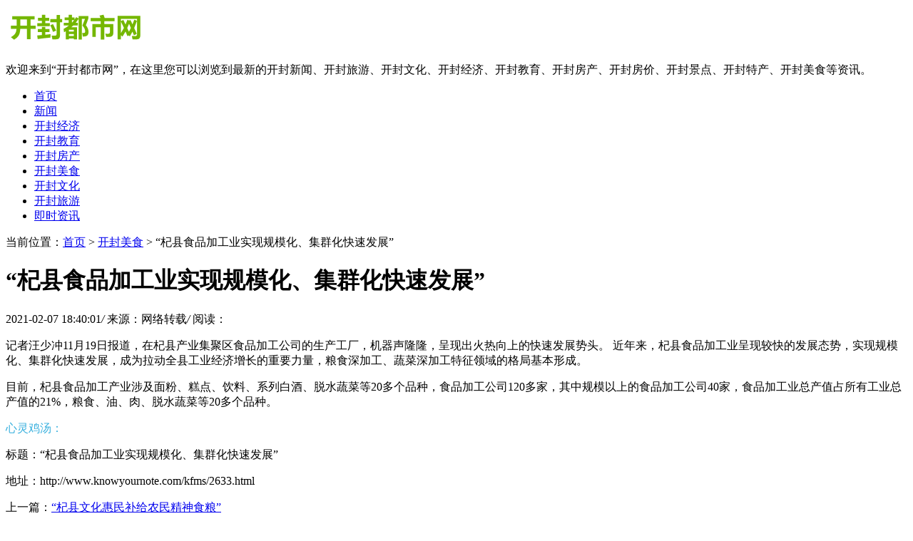

--- FILE ---
content_type: text/html
request_url: http://knowyournote.com/kfms/2633.html
body_size: 5452
content:
<!DOCTYPE HTML>
<html>
<head>
<meta charset="utf-8">
<meta http-equiv="X-UA-Compatible" content="IE=edge">
<meta name="viewport" content="width=device-width, initial-scale=1.0, user-scalable=0, minimum-scale=1.0, maximum-scale=1.0">
<meta http-equiv="Cache-Control" content="no-transform" /> 
<meta http-equiv="Cache-Control" content="no-siteapp" /> 
<title>“杞县食品加工业实现规模化、集群化快速发展”-开封都市网</title>
<meta name="keywords" content="“,杞县,食品,加工业,实现,规模化,、,集群,化,"/>
<meta name="description" content="记者汪少冲11月19日报道，在杞县产业集聚区食品加工公司的生产工厂，机器声隆隆，呈现出火热向上的快速发展势头。 近年来，杞县食品加工业呈现较快的发展态势，实现规模化、集"/>
<link rel="stylesheet" type="text/css" href="/templets/default/style/default.css">
<script type="text/javascript" src="/templets/default/js/jquery1.42.min.js"></script>
</head>
<body>
<div class="header">
  <div class="header-box">
    <div class="logo">
	  <a href="http://www.knowyournote.com" title="开封都市网"><img src="/images/logo1.png" alt="开封都市网"></a>
	</div>
    <div class="welcome">
      <p>欢迎来到“开封都市网”，在这里您可以浏览到最新的开封新闻、开封旅游、开封文化、开封经济、开封教育、开封房产、开封房价、开封景点、开封特产、开封美食等资讯。</p>
    </div>
	<a class="menu"></a>
	<div class="nav_bg" id="nav_bg"></div>
  </div>
</div>

<div class="nav" id="nav">
  <ul>
	<li  ><a href='http://www.knowyournote.com' title='开封都市网'>首页</a></li>
	<li><a href="/kfxw/">新闻</a>
	</li><li><a href="/kfjj/">开封经济</a>
	</li><li><a href="/kfjy/">开封教育</a>
	</li><li><a href="/kffc/">开封房产</a>
	</li><li class="hover"><a href="/kfms/">开封美食</a>
	</li><li><a href="/kfwh/">开封文化</a>
	</li><li><a href="/kfly/">开封旅游</a>
	</li><li><a href="/a/jishizixun/">即时资讯</a>
	</li>
  </ul>
</div>

<script>
(function() {
  var scrollTop = 0;
  function openModal() {
    scrollTop = document.scrollingElement.scrollTop;
    document.body.classList.add('fixed');
    document.body.style.top = -scrollTop + 'px';
    document.getElementById('nav').classList.add('menu_left');
    document.getElementById('nav_bg').classList.add('on');
  }
  function closeModal() {
    document.getElementById('nav_bg').classList.remove('on');
    document.getElementById('nav').classList.remove('menu_left');
    document.body.classList.remove('fixed');
    document.scrollingElement.scrollTop = scrollTop;
  }
  var btns = document.querySelectorAll('.menu');
  btns[0].onclick = openModal;
  document.querySelector('#nav_bg').onclick = closeModal;
})();
</script>


<div class="contenter">
  <div class="main">

	<!--资讯列表-->
	  <div class="dqwz">
		<span>当前位置：<a href='http://www.knowyournote.com/'>首页</a> > <a href='/kfms/'>开封美食</a> >  “杞县食品加工业实现规模化、集群化快速发展”</span>
	  </div>
	  <div class="arcticle-head">
	    <h1>“杞县食品加工业实现规模化、集群化快速发展”</h1>
		<div class="word-info">
		  <span>2021-02-07 18:40:01</span><i>/</i>
		  <span>来源：网络转载</span><i>/</i>
		  <span>阅读：<script src="/plus/count.php?view=yes&aid=2633&mid=1" type='text/javascript' language="javascript"></script></span>
		</div>
	  </div>

	  <div class="article-body">
	    <p>记者汪少冲11月19日报道，在杞县产业集聚区食品加工公司的生产工厂，机器声隆隆，呈现出火热向上的快速发展势头。 近年来，杞县食品加工业呈现较快的发展态势，实现规模化、集群化快速发展，成为拉动全县工业经济增长的重要力量，粮食深加工、蔬菜深加工特征领域的格局基本形成。</p><p>目前，杞县食品加工产业涉及面粉、糕点、饮料、系列白酒、脱水蔬菜等20多个品种，食品加工公司120多家，其中规模以上的食品加工公司40家，食品加工业总产值占所有工业总产值的21%，粮食、油、肉、脱水蔬菜等20多个品种。</p>

		<div class="wen">
		    <p><font color="#38B0DE">心灵鸡汤：</font><font color="#38B0DE"><script type="text/javascript" src='/templets/default/js/humor.js'></script></font></p>
		  <p>标题：“杞县食品加工业实现规模化、集群化快速发展”</p>
		  <p>地址：http://www.knowyournote.com/kfms/2633.html</p>
		</div>
	  </div>

	  <div class="sxp">
	    <p class="pre">上一篇：<a href='/kfms/2627.html'>“杞县文化惠民补给农民精神食粮”</a> </p>
	  	<p class="next">下一篇：<a href='/kfms/2667.html'>“杞县质监局积极开展农村食品市场专项整治行动”</a> </p>
	  </div>

	  <div class="article-copy">
	    <p>免责声明：海外周刊网是一家为用户提供国际性新闻和国内新闻的综合媒体,本篇内容来自于网络，不为其真实性负责，只为传播网络信息为目的，非商业用途，如有异议请及时联系btr2031@163.com，本人将予以删除。</p>
	  </div>

	<!--/资讯列表-->

	<div class="about-con">
	  <div class="item-title">
	    <h2>看了又看的文章</h2>
	    	<p><font color="#00FFFF"></font><font color="red"><script type="text/javascript" src='/templets/default/js/humor.js'></script></font></p>
	  </div>
	  <div class="list-xinwen">
	    <ul>
		      <div id='tag9275eae6fd79fb8492d05496376144b1'>
<li>
		    <div class="img">
			  <a href="/kfms/2627.html" title="“杞县文化惠民补给农民精神食粮”"><img src="/images/defaultpic.gif" alt="“杞县文化惠民补给农民精神食粮”"></a>
			</div>
			<div class="desc">
			  <h2><a href="/kfms/2627.html" title="“杞县文化惠民补给农民精神食粮”">“杞县文化惠民补给农民精神食粮”</a></h2>
			  <p class="miaoshu">记者汪少冲通讯员王莉红近年来面对地方群众对文化生活的诉求日益高涨的情况，杞县积极探索文化惠民服务形式，通过政府购物、群众利益的途径，积极探索农村戏剧下乡、书籍下乡</p>
			  <div class="info">
			    <span><a href='/kfms/'>开封美食</a></span>
			    <span>2021-02-07</span>
			    <span class="click">287人阅</span>
			  </div>
			</div>
		  </li>
<li>
		    <div class="img">
			  <a href="/kfms/74624.html" title="扬子江药业集团亮相第二届中国呼吸健康大会，启动蓝芩口服液循证研究战略合"><img src="/images/defaultpic.gif" alt="扬子江药业集团亮相第二届中国呼吸健康大会，启动蓝芩口服液循证研究战略合"></a>
			</div>
			<div class="desc">
			  <h2><a href="/kfms/74624.html" title="扬子江药业集团亮相第二届中国呼吸健康大会，启动蓝芩口服液循证研究战略合">扬子江药业集团亮相第二届中国呼吸健康大会，启动蓝芩口服液循证研究战略合</a></h2>
			  <p class="miaoshu">近日，由中国工程院院士钟南山、张伯礼共同担任大会主席的第二届中国呼吸健康大会在广州举行。会上，由国家呼吸医学中心发起的2026中国呼吸健康共同体正式启动。扬子江龙凤堂入</p>
			  <div class="info">
			    <span><a href='/kfms/'>开封美食</a></span>
			    <span>2025-12-11</span>
			    <span class="click">42165人阅</span>
			  </div>
			</div>
		  </li>
<li>
		    <div class="img">
			  <a href="/kfms/2479.html" title="“国家粮食加工装备工程技术研究中心投入采用”"><img src="/images/defaultpic.gif" alt="“国家粮食加工装备工程技术研究中心投入采用”"></a>
			</div>
			<div class="desc">
			  <h2><a href="/kfms/2479.html" title="“国家粮食加工装备工程技术研究中心投入采用”">“国家粮食加工装备工程技术研究中心投入采用”</a></h2>
			  <p class="miaoshu">记者汪少冲报道记者昨天从杞县获悉，位于该县产业集聚区四通的国家粮食加工设备工程技术研究中心已经建成并被采用。 这是该县招商引资工作取得的又一大成果。 据了解，国家粮</p>
			  <div class="info">
			    <span><a href='/kfms/'>开封美食</a></span>
			    <span>2021-02-07</span>
			    <span class="click">221人阅</span>
			  </div>
			</div>
		  </li>
<li>
		    <div class="img">
			  <a href="/kfms/2303.html" title="“杞县开展清真食品专项检查活动”"><img src="/images/defaultpic.gif" alt="“杞县开展清真食品专项检查活动”"></a>
			</div>
			<div class="desc">
			  <h2><a href="/kfms/2303.html" title="“杞县开展清真食品专项检查活动”">“杞县开展清真食品专项检查活动”</a></h2>
			  <p class="miaoshu">记者汪少冲报道记者昨天获悉，杞县近日开展了清真食品专项检测活动，确保了节日食品的安全。 县工商、公安、卫生、食品药品管理等部门根据《河南省清真食品管理办法》，对该县</p>
			  <div class="info">
			    <span><a href='/kfms/'>开封美食</a></span>
			    <span>2021-02-07</span>
			    <span class="click">282人阅</span>
			  </div>
			</div>
		  </li>
<li>
		    <div class="img">
			  <a href="/kfms/2777.html" title="“杞县教体局联合多部门#32;深入校园开展食品安全检查”"><img src="/images/defaultpic.gif" alt="“杞县教体局联合多部门#32;深入校园开展食品安全检查”"></a>
			</div>
			<div class="desc">
			  <h2><a href="/kfms/2777.html" title="“杞县教体局联合多部门#32;深入校园开展食品安全检查”">“杞县教体局联合多部门&amp;#32;深入校园开展食品安全检查”</a></h2>
			  <p class="miaoshu">记者汪少冲报道记者昨天从杞县获悉，近日，该县教体局与多部门共同组成食品安全联合检查组，对该县部分学校食堂开展食品安全检测。 检查中，检查组深入城关一中、职业中专、县</p>
			  <div class="info">
			    <span><a href='/kfms/'>开封美食</a></span>
			    <span>2021-02-07</span>
			    <span class="click">334人阅</span>
			  </div>
			</div>
		  </li>
<li>
		    <div class="img">
			  <a href="/kfms/2667.html" title="“杞县质监局积极开展农村食品市场专项整治行动”"><img src="/images/defaultpic.gif" alt="“杞县质监局积极开展农村食品市场专项整治行动”"></a>
			</div>
			<div class="desc">
			  <h2><a href="/kfms/2667.html" title="“杞县质监局积极开展农村食品市场专项整治行动”">“杞县质监局积极开展农村食品市场专项整治行动”</a></h2>
			  <p class="miaoshu">杨柳村记者为规范农村食品市场秩序，保障农村食品质量安全，维护人民群众健康，9月以来，杞县质监局积极开展农村食品市场专项整治行动。 行动中，该县质监局组织执法人员巡逻</p>
			  <div class="info">
			    <span><a href='/kfms/'>开封美食</a></span>
			    <span>2021-02-07</span>
			    <span class="click">444人阅</span>
			  </div>
			</div>
		  </li>
<li>
		    <div class="img">
			  <a href="/kfms/2345.html" title="“杞县部署“双节”期间食品安全从业”"><img src="/images/defaultpic.gif" alt="“杞县部署“双节”期间食品安全从业”"></a>
			</div>
			<div class="desc">
			  <h2><a href="/kfms/2345.html" title="“杞县部署“双节”期间食品安全从业”">“杞县部署“双节”期间食品安全从业”</a></h2>
			  <p class="miaoshu">万廷化记者12月22日在杞县召开年双节食品安全综合整治工作会议，安排双节期间食品安全综合整治及相关食品安全工作部署。 宣读了《杞县食品安全舆论监测和处置方法(试行)》的通知</p>
			  <div class="info">
			    <span><a href='/kfms/'>开封美食</a></span>
			    <span>2021-02-07</span>
			    <span class="click">438人阅</span>
			  </div>
			</div>
		  </li>
<li>
		    <div class="img">
			  <a href="/kfms/2894.html" title="“杞县开展冬季学校食堂安全检查”"><img src="/images/defaultpic.gif" alt="“杞县开展冬季学校食堂安全检查”"></a>
			</div>
			<div class="desc">
			  <h2><a href="/kfms/2894.html" title="“杞县开展冬季学校食堂安全检查”">“杞县开展冬季学校食堂安全检查”</a></h2>
			  <p class="miaoshu">记者汪少冲报道，为切实加强学校食堂食品安全管理，确保广大师生饮食安全，11月底，杞县教育局与县食安办、食品药店、城管局等部门联合组成了3个专业检查组，对该县学校食堂进</p>
			  <div class="info">
			    <span><a href='/kfms/'>开封美食</a></span>
			    <span>2021-02-07</span>
			    <span class="click">248人阅</span>
			  </div>
			</div>
		  </li>
<li>
		    <div class="img">
			  <a href="/kfms/2633.html" title="“杞县食品加工业实现规模化、集群化快速发展”"><img src="/images/defaultpic.gif" alt="“杞县食品加工业实现规模化、集群化快速发展”"></a>
			</div>
			<div class="desc">
			  <h2><a href="/kfms/2633.html" title="“杞县食品加工业实现规模化、集群化快速发展”">“杞县食品加工业实现规模化、集群化快速发展”</a></h2>
			  <p class="miaoshu">记者汪少冲11月19日报道，在杞县产业集聚区食品加工公司的生产工厂，机器声隆隆，呈现出火热向上的快速发展势头。 近年来，杞县食品加工业呈现较快的发展态势，实现规模化、集</p>
			  <div class="info">
			    <span><a href='/kfms/'>开封美食</a></span>
			    <span>2021-02-07</span>
			    <span class="click">387人阅</span>
			  </div>
			</div>
		  </li>
<li>
		    <div class="img">
			  <a href="/kfms/2748.html" title="“杞县质监局开展夏季食品安全专项整治行动”"><img src="/images/defaultpic.gif" alt="“杞县质监局开展夏季食品安全专项整治行动”"></a>
			</div>
			<div class="desc">
			  <h2><a href="/kfms/2748.html" title="“杞县质监局开展夏季食品安全专项整治行动”">“杞县质监局开展夏季食品安全专项整治行动”</a></h2>
			  <p class="miaoshu">记者吕振虎昨天获悉，从6月开始，杞县质监局联合县食安办开展了夏季食品安全专项整治行动。 此次专项行动以县城西开发区食品生产加工公司集中地、城乡结合部为重点区域，以冷</p>
			  <div class="info">
			    <span><a href='/kfms/'>开封美食</a></span>
			    <span>2021-02-07</span>
			    <span class="click">521人阅</span>
			  </div>
			</div>
		  </li>
    </div>

		</ul>
	  </div>

	</div>

  </div>

  <div class="side">
	
	  <!--文字排行-->
	  <div class="side-box">
		<div class="item-title">
		  <h2>开封都市网热门排行</h2>
		</div>
		<div class="right-paihang">
		  <ul>
			<li>
			  <span class="nums">1</span>
			  <h2><a href="/kfms/73885.html" title="扬子江药业集团徐浩宇参加2025中国品牌论坛并作主旨发言">扬子江药业集团徐浩宇参加2025中国品牌论坛并作主旨发言</a></h2>
			</li>
<li>
			  <span class="nums">2</span>
			  <h2><a href="/kfms/74624.html" title="扬子江药业集团亮相第二届中国呼吸健康大会，启动蓝芩口服液循证研究战略合">扬子江药业集团亮相第二届中国呼吸健康大会，启动蓝芩口服液循证研究战略合</a></h2>
			</li>
<li>
			  <span class="nums">3</span>
			  <h2><a href="/kfms/2423.html" title="“杞县严查“双节”食品市场”">“杞县严查“双节”食品市场”</a></h2>
			</li>
<li>
			  <span class="nums">4</span>
			  <h2><a href="/kfms/2748.html" title="“杞县质监局开展夏季食品安全专项整治行动”">“杞县质监局开展夏季食品安全专项整治行动”</a></h2>
			</li>
<li>
			  <span class="nums">5</span>
			  <h2><a href="/kfms/2667.html" title="“杞县质监局积极开展农村食品市场专项整治行动”">“杞县质监局积极开展农村食品市场专项整治行动”</a></h2>
			</li>
<li>
			  <span class="nums">6</span>
			  <h2><a href="/kfms/2345.html" title="“杞县部署“双节”期间食品安全从业”">“杞县部署“双节”期间食品安全从业”</a></h2>
			</li>
<li>
			  <span class="nums">7</span>
			  <h2><a href="/kfms/2386.html" title="“杞县副县长检查民办学校食堂”">“杞县副县长检查民办学校食堂”</a></h2>
			</li>
<li>
			  <span class="nums">8</span>
			  <h2><a href="/kfms/2633.html" title="“杞县食品加工业实现规模化、集群化快速发展”">“杞县食品加工业实现规模化、集群化快速发展”</a></h2>
			</li>
<li>
			  <span class="nums">9</span>
			  <h2><a href="/kfms/2777.html" title="“杞县教体局联合多部门#32;深入校园开展食品安全检查”">“杞县教体局联合多部门&amp;#32;深入校园开展食品安全检查”</a></h2>
			</li>
<li>
			  <span class="nums">10</span>
			  <h2><a href="/kfms/2627.html" title="“杞县文化惠民补给农民精神食粮”">“杞县文化惠民补给农民精神食粮”</a></h2>
			</li>

		  </ul>
		</div>
  
	  </div>
	  <!--/文字排行-->
  
	  <!--文字最新-->
	  <div class="side-box">
		<div class="item-title">
		  <h2>开封都市网最新发布</h2>
		</div>
		<div class="right-news-txt">
		  <ul>
			<li><a href="/kfms/74624.html" title="扬子江药业集团亮相第二届中国呼吸健康大会，启动蓝芩口服液循证研究战略合">扬子江药业集团亮相第二届中国呼吸健康大会，启动蓝芩口服液循证研究战略合</a></li>
<li><a href="/kfms/73885.html" title="扬子江药业集团徐浩宇参加2025中国品牌论坛并作主旨发言">扬子江药业集团徐浩宇参加2025中国品牌论坛并作主旨发言</a></li>
<li><a href="/kfms/2894.html" title="“杞县开展冬季学校食堂安全检查”">“杞县开展冬季学校食堂安全检查”</a></li>
<li><a href="/kfms/2777.html" title="“杞县教体局联合多部门#32;深入校园开展食品安全检查”">“杞县教体局联合多部门&amp;#32;深入校园开展食品安全检查”</a></li>
<li><a href="/kfms/2748.html" title="“杞县质监局开展夏季食品安全专项整治行动”">“杞县质监局开展夏季食品安全专项整治行动”</a></li>
<li><a href="/kfms/2667.html" title="“杞县质监局积极开展农村食品市场专项整治行动”">“杞县质监局积极开展农村食品市场专项整治行动”</a></li>
<li><a href="/kfms/2633.html" title="“杞县食品加工业实现规模化、集群化快速发展”">“杞县食品加工业实现规模化、集群化快速发展”</a></li>
<li><a href="/kfms/2627.html" title="“杞县文化惠民补给农民精神食粮”">“杞县文化惠民补给农民精神食粮”</a></li>
<li><a href="/kfms/2582.html" title="“杞县粮食生产从业实现快速稳定发展”">“杞县粮食生产从业实现快速稳定发展”</a></li>
<li><a href="/kfms/2479.html" title="“国家粮食加工装备工程技术研究中心投入采用”">“国家粮食加工装备工程技术研究中心投入采用”</a></li>

		  </ul>
		</div>
	  </div>
	  <!--/文字最新-->
  
    <!--网站简介-->
	<div class="side-box">
	  <div class="websize-miaoshu">
		<div class="websize-miaoshu-box">
		  <div class="websize-miaoshu-title">
			<span>开封都市网简介</span>
		  </div>
		  <div class="index-body">
			<p>开封都市网立足开封，面向世界，致力于打造“权威、准确、实用”为特色的开封本地新闻网站,以图片、音频、视频等多种形式全方位、多角度地向世界发布开封的开封新闻、开封旅游景点、开封菜、开封小吃、开封特产、开封二手房、开封美食、开封旅游、开封招聘、开封旅游攻略、开封酒店、开封文化、开封教育、开封景点、开封房价、开封菊花、开封物流、开封酒、开封租房、开封博物馆等新闻资讯。</p>
		  </div>
		</div>
	  </div>
	</div>
	<!--网站简介-->

  </div>
</div>

<!--页脚-->

  <div class="footer">
	<div class="footer-box">
	  <div class="footer-copy">
		  <p>Copyright © 开封都市网   All Rights Reserved.  |  网站备案号：豫ICP备14019204号---本网站所刊载信息不代表开封新闻网的观点，刊用本网站稿件，务经书面授权。</p>
	  </div>
	</div>
  </div>
  <script language="javascript" src="http://www.knowyournote.com/plus/ajax_sh.php"></script>

<!--/页脚-->

</body>
</html>